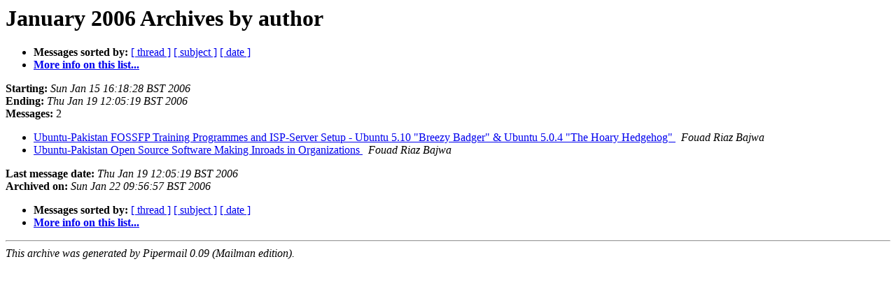

--- FILE ---
content_type: text/html
request_url: https://lists.ubuntu.com/archives/ubuntu-pk/2006-January/author.html
body_size: 821
content:
<!DOCTYPE HTML PUBLIC "-//W3C//DTD HTML 3.2//EN">
<HTML>
  <HEAD>
     <title>The Ubuntu-pk January 2006 Archive by author</title>
     <META NAME="robots" CONTENT="noindex,follow">
     <META http-equiv="Content-Type" content="text/html; charset=us-ascii">
  </HEAD>
  <BODY BGCOLOR="#ffffff">
      <a name="start"></A>
      <h1>January 2006 Archives by author</h1>
      <ul>
         <li> <b>Messages sorted by:</b>
	        <a href="thread.html#start">[ thread ]</a>
		<a href="subject.html#start">[ subject ]</a>
		
		<a href="date.html#start">[ date ]</a>

	     <li><b><a href="https://lists.ubuntu.com/mailman/listinfo/ubuntu-pk">More info on this list...
                    </a></b></li>
      </ul>
      <p><b>Starting:</b> <i>Sun Jan 15 16:18:28 BST 2006</i><br>
         <b>Ending:</b> <i>Thu Jan 19 12:05:19 BST 2006</i><br>
         <b>Messages:</b> 2<p>
     <ul>

<LI><A HREF="000056.html">Ubuntu-Pakistan FOSSFP Training Programmes and ISP-Server Setup -
	Ubuntu 5.10 &quot;Breezy Badger&quot; &amp; Ubuntu 5.0.4 &quot;The Hoary Hedgehog&quot; 
</A><A NAME="56">&nbsp;</A>
<I>Fouad Riaz Bajwa
</I>

<LI><A HREF="000057.html">Ubuntu-Pakistan Open Source Software Making Inroads in Organizations
</A><A NAME="57">&nbsp;</A>
<I>Fouad Riaz Bajwa
</I>

    </ul>
    <p>
      <a name="end"><b>Last message date:</b></a> 
       <i>Thu Jan 19 12:05:19 BST 2006</i><br>
    <b>Archived on:</b> <i>Sun Jan 22 09:56:57 BST 2006</i>
    <p>
   <ul>
         <li> <b>Messages sorted by:</b>
	        <a href="thread.html#start">[ thread ]</a>
		<a href="subject.html#start">[ subject ]</a>
		
		<a href="date.html#start">[ date ]</a>
	     <li><b><a href="https://lists.ubuntu.com/mailman/listinfo/ubuntu-pk">More info on this list...
                    </a></b></li>
     </ul>
     <p>
     <hr>
     <i>This archive was generated by
     Pipermail 0.09 (Mailman edition).</i>
  </BODY>
</HTML>

